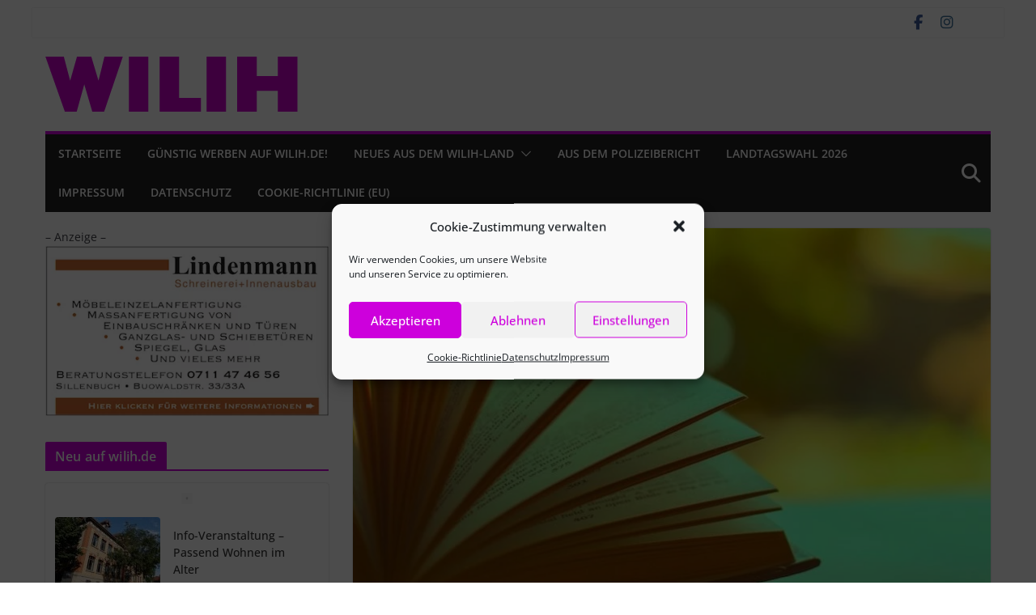

--- FILE ---
content_type: text/html; charset=utf-8
request_url: https://www.google.com/recaptcha/api2/aframe
body_size: 263
content:
<!DOCTYPE HTML><html><head><meta http-equiv="content-type" content="text/html; charset=UTF-8"></head><body><script nonce="n8sgEbwniyivwKs4aw1unA">/** Anti-fraud and anti-abuse applications only. See google.com/recaptcha */ try{var clients={'sodar':'https://pagead2.googlesyndication.com/pagead/sodar?'};window.addEventListener("message",function(a){try{if(a.source===window.parent){var b=JSON.parse(a.data);var c=clients[b['id']];if(c){var d=document.createElement('img');d.src=c+b['params']+'&rc='+(localStorage.getItem("rc::a")?sessionStorage.getItem("rc::b"):"");window.document.body.appendChild(d);sessionStorage.setItem("rc::e",parseInt(sessionStorage.getItem("rc::e")||0)+1);localStorage.setItem("rc::h",'1769093898927');}}}catch(b){}});window.parent.postMessage("_grecaptcha_ready", "*");}catch(b){}</script></body></html>